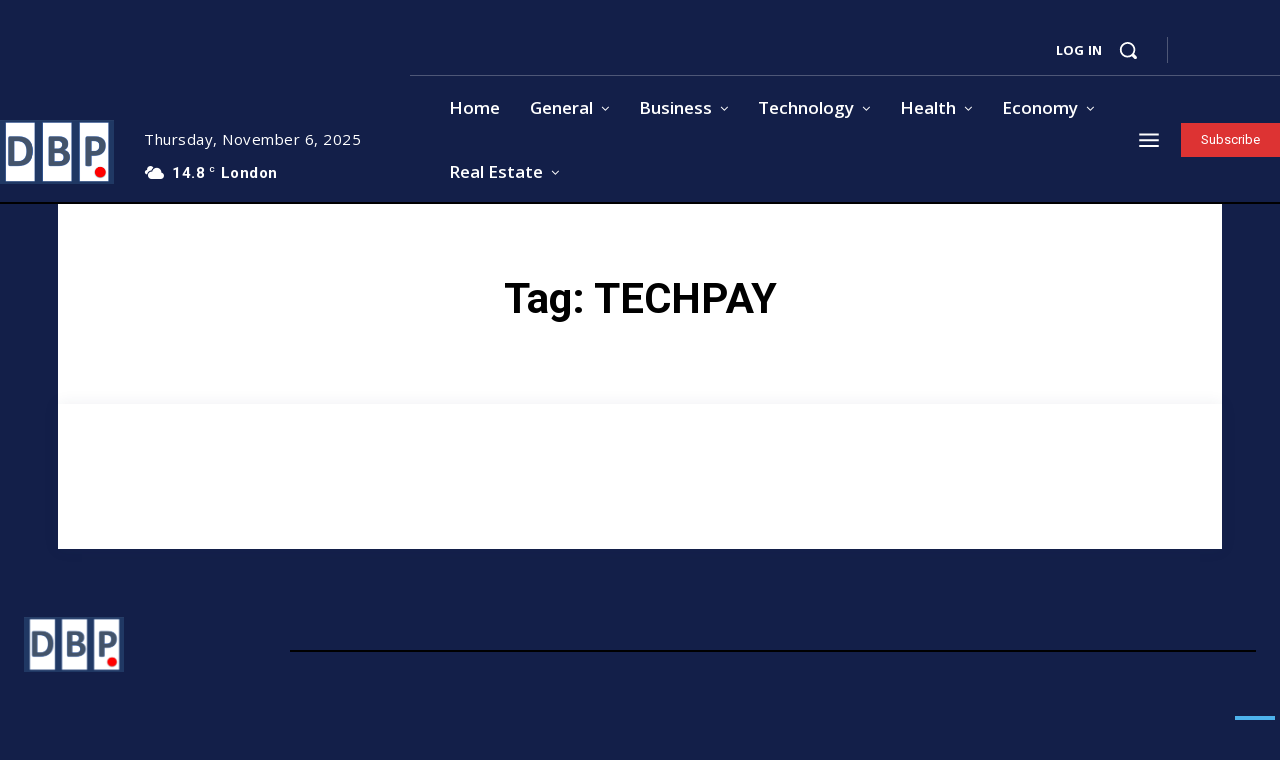

--- FILE ---
content_type: text/html; charset=utf-8
request_url: https://www.google.com/recaptcha/api2/aframe
body_size: 267
content:
<!DOCTYPE HTML><html><head><meta http-equiv="content-type" content="text/html; charset=UTF-8"></head><body><script nonce="xaXhCjqpQjqc57-UiIrLTw">/** Anti-fraud and anti-abuse applications only. See google.com/recaptcha */ try{var clients={'sodar':'https://pagead2.googlesyndication.com/pagead/sodar?'};window.addEventListener("message",function(a){try{if(a.source===window.parent){var b=JSON.parse(a.data);var c=clients[b['id']];if(c){var d=document.createElement('img');d.src=c+b['params']+'&rc='+(localStorage.getItem("rc::a")?sessionStorage.getItem("rc::b"):"");window.document.body.appendChild(d);sessionStorage.setItem("rc::e",parseInt(sessionStorage.getItem("rc::e")||0)+1);localStorage.setItem("rc::h",'1762402967800');}}}catch(b){}});window.parent.postMessage("_grecaptcha_ready", "*");}catch(b){}</script></body></html>